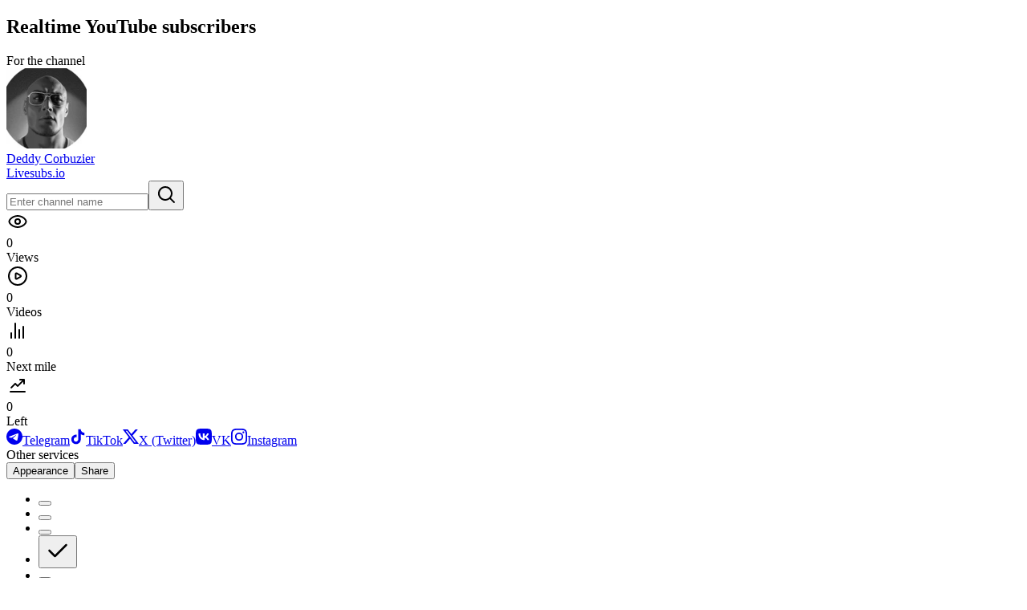

--- FILE ---
content_type: text/html; charset=utf-8
request_url: https://livesubs.io/en/youtube?id=UCYk4LJI0Pr6RBDWowMm-KUw
body_size: 11565
content:
<!DOCTYPE html><html lang="en" data-gradient="4" data-gradient-inverted="1"><head><meta charSet="utf-8"/><meta name="viewport" content="width=device-width, initial-scale=1, maximum-scale=1, viewport-fit=cover, user-scalable=no"/><link rel="stylesheet" href="/_next/static/css/812e38ed9ed62db7.css" data-precedence="next"/><link rel="stylesheet" href="/_next/static/css/02f9410b8fab349d.css" data-precedence="next"/><link rel="stylesheet" href="/_next/static/css/22130302db52442b.css" data-precedence="next"/><link rel="preload" as="script" fetchPriority="low" href="/_next/static/chunks/webpack-ae0f4e943f31419e.js"/><script src="/_next/static/chunks/4bd1b696-d4b8359ac8bb94c0.js" async=""></script><script src="/_next/static/chunks/ed9f2dc4-55485e47a0de0470.js" async=""></script><script src="/_next/static/chunks/sentry-68f0d317f04476a9.js" async=""></script><script src="/_next/static/chunks/1529-22721161e37c0165.js" async=""></script><script src="/_next/static/chunks/main-app-846fce9a13d277c9.js" async=""></script><script src="/_next/static/chunks/3077-42475922a7b8d2a6.js" async=""></script><script src="/_next/static/chunks/6808-cfd21acadd263eae.js" async=""></script><script src="/_next/static/chunks/app/not-found-94e0525bef290809.js" async=""></script><script src="/_next/static/chunks/app/global-error-15721011a84a10db.js" async=""></script><script src="/_next/static/chunks/1852-f808ad7412a7f426.js" async=""></script><script src="/_next/static/chunks/2006-2b74ac6474938557.js" async=""></script><script src="/_next/static/chunks/app/%5Blocale%5D/layout-978270d110051a35.js" async=""></script><script src="/_next/static/chunks/app/%5Blocale%5D/%5Bservice%5D/page-38008b46da067a65.js" async=""></script><script src="/_next/static/chunks/app/%5Blocale%5D/not-found-d13568f6463c30b1.js" async=""></script><link rel="preload" href="/_next/static/css/762e69d07ff06066.css" as="style"/><link rel="preload" href="https://cdnjs.cloudflare.com/polyfill/v3/polyfill.min.js?version=4.8.0&amp;features=globalThis|always,Intl,Intl.Locale" as="script"/><link rel="preload" href="/api/scripts/plausible" as="script"/><link rel="preload" as="font" href="/_next/static/media/droidsansmono.3d66571a.woff2" type="font/woff2" crossorigin="anonymous"/><link rel="preload" as="script" href="https://cdnjs.cloudflare.com/polyfill/v3/polyfill.min.js?version=4.8.0&amp;features=globalThis|always,Intl,Intl.Locale"/><link rel="preload" as="script" href="/api/scripts/plausible"/><title>Deddy Corbuzier — Realtime YouTube subscribers count | Livesubs</title><meta name="description" content="Stay updated with our real-time YouTube live subscriber counter for Deddy Corbuzier. Watch your subscriber numbers change instantly with our reliable tracking tool."/><meta name="application-name" content="Livesubs"/><link rel="canonical" href="https://livesubs.io/en/youtube?id=UCYk4LJI0Pr6RBDWowMm-KUw"/><link rel="alternate" hrefLang="x-default" href="https://livesubs.io/youtube?id=UCYk4LJI0Pr6RBDWowMm-KUw"/><link rel="alternate" hrefLang="ru" href="https://livesubs.io/ru/youtube?id=UCYk4LJI0Pr6RBDWowMm-KUw"/><link rel="alternate" hrefLang="uk" href="https://livesubs.io/uk/youtube?id=UCYk4LJI0Pr6RBDWowMm-KUw"/><link rel="alternate" hrefLang="en" href="https://livesubs.io/en/youtube?id=UCYk4LJI0Pr6RBDWowMm-KUw"/><meta name="google-site-verification" content="DLwm3XHp0HsYIATqvpPvIjHCRZS3zB7CYiXHvUw4hAc"/><meta property="og:title" content="Deddy Corbuzier — Realtime YouTube subscribers count | Livesubs"/><meta property="og:description" content="Stay updated with our real-time YouTube live subscriber counter for Deddy Corbuzier. Watch your subscriber numbers change instantly with our reliable tracking tool."/><meta property="og:site_name" content="Livesubs — Realtime Subscribers Count"/><meta property="og:locale" content="en"/><meta property="og:image" content="https://livesubs.io/api/image-og?counter=youtube&amp;locale=en"/><meta property="og:image:width" content="1200"/><meta property="og:image:height" content="630"/><meta name="twitter:card" content="summary_large_image"/><meta name="twitter:title" content="Deddy Corbuzier — Realtime YouTube subscribers count | Livesubs"/><meta name="twitter:description" content="Stay updated with our real-time YouTube live subscriber counter for Deddy Corbuzier. Watch your subscriber numbers change instantly with our reliable tracking tool."/><meta name="twitter:image" content="https://livesubs.io/api/image-og?counter=youtube&amp;locale=en"/><meta name="twitter:image:width" content="1200"/><meta name="twitter:image:height" content="630"/><link rel="icon" href="/_next/static/media/icon.a4f1eaae.svg" type="image/svg+xml"/><link rel="icon" href="/_next/static/media/favicon-32.6d9600c0.png" type="image/png" sizes="32x32"/><link rel="icon" href="/_next/static/media/favicon-192.bc0dfb54.png" type="image/png" sizes="192x192"/><link rel="apple-touch-icon" href="/_next/static/media/apple-touch-icon.e6286e08.png"/><script>(self.__next_s=self.__next_s||[]).push(["https://cdnjs.cloudflare.com/polyfill/v3/polyfill.min.js?version=4.8.0&features=globalThis|always,Intl,Intl.Locale",{"type":"text/javascript"}])</script><meta name="sentry-trace" content="b5fe7f20526cf6bd5afcfd7a8cfbbf08-9cf46be3b91f819b"/><meta name="baggage" content="sentry-environment=production,sentry-release=082dae4d23dc7b8fe0d68e7e0145f26b8e36f144,sentry-public_key=493a8fc7d50838543ddfbde0a08b0b90,sentry-trace_id=b5fe7f20526cf6bd5afcfd7a8cfbbf08,sentry-org_id=178478"/><script src="/_next/static/chunks/polyfills-42372ed130431b0a.js" noModule=""></script></head><body><div hidden=""><!--$--><!--/$--></div><section class="Counter_counter__w57aJ"><div class="LayoutContent_content__zejMJ"><h1 class="Counter_header__o9dnq">Realtime <strong>YouTube</strong> subscribers</h1><div class="Counter_subheader__clwWu">For the channel</div><div class="CounterEntity_entity__w4n_X"><a draggable="false" href="https://youtube.com/channel/UCYk4LJI0Pr6RBDWowMm-KUw" target="_blank" rel="noreferrer" class="CounterEntity_entityUrl__Ba_e6"><div class="CounterEntity_avatar__fpUMh"><picture><source srcSet="https://sun.livesubs.io/imgproxy/1KXegel2WN0eiFi_YHOAHjPF4nNjaGZdhb6bjQ64SJc/f:webp/g:no/q:85/rt:fit/w:120/aHR0cHM6Ly95dDMuZ2dwaHQuY29tLzdrNGpGYmNoRmFnSGU2dG1jb250LW1IdU9HUXJVam5ieWg0ODJNd0lFRnJvYmpULXVHaU1zczRxYmlUTVY3NHZwOE9FM1N1WT1zODAwLWMtay1jMHgwMGZmZmZmZi1uby1yag 1x, https://sun.livesubs.io/imgproxy/VMXW5RAC7pd_d0C5UfBUJQv6y-zLpz4Tcm6vWxpaa0Y/f:webp/g:no/q:85/rt:fit/w:240/aHR0cHM6Ly95dDMuZ2dwaHQuY29tLzdrNGpGYmNoRmFnSGU2dG1jb250LW1IdU9HUXJVam5ieWg0ODJNd0lFRnJvYmpULXVHaU1zczRxYmlUTVY3NHZwOE9FM1N1WT1zODAwLWMtay1jMHgwMGZmZmZmZi1uby1yag 2x" type="image/webp"/><img src="https://sun.livesubs.io/imgproxy/JBJEbbLR-qmN4Wc_FReZldf1LnxfZHwq7_EyawKW3x8/f:jpg/g:no/q:85/rt:fit/w:120/aHR0cHM6Ly95dDMuZ2dwaHQuY29tLzdrNGpGYmNoRmFnSGU2dG1jb250LW1IdU9HUXJVam5ieWg0ODJNd0lFRnJvYmpULXVHaU1zczRxYmlUTVY3NHZwOE9FM1N1WT1zODAwLWMtay1jMHgwMGZmZmZmZi1uby1yag" srcSet="https://sun.livesubs.io/imgproxy/JBJEbbLR-qmN4Wc_FReZldf1LnxfZHwq7_EyawKW3x8/f:jpg/g:no/q:85/rt:fit/w:120/aHR0cHM6Ly95dDMuZ2dwaHQuY29tLzdrNGpGYmNoRmFnSGU2dG1jb250LW1IdU9HUXJVam5ieWg0ODJNd0lFRnJvYmpULXVHaU1zczRxYmlUTVY3NHZwOE9FM1N1WT1zODAwLWMtay1jMHgwMGZmZmZmZi1uby1yag 1x, https://sun.livesubs.io/imgproxy/xgPxTaDEH2AmTcqbEaH6dbgLpN5xKujZQhxiYogkQ4s/f:jpg/g:no/q:85/rt:fit/w:240/aHR0cHM6Ly95dDMuZ2dwaHQuY29tLzdrNGpGYmNoRmFnSGU2dG1jb250LW1IdU9HUXJVam5ieWg0ODJNd0lFRnJvYmpULXVHaU1zczRxYmlUTVY3NHZwOE9FM1N1WT1zODAwLWMtay1jMHgwMGZmZmZmZi1uby1yag 2x" alt="" loading="eager" fetchPriority="auto" width="100" height="100" draggable="false"/></picture></div><div class="CounterEntity_userName__uymiG">Deddy Corbuzier</div></a><a draggable="false" href="https://livesubs.io" class="Counter_promoLink__ZOOVs">Livesubs.io</a><div class="CountCard_count__5xR9v CountCard_clickable__LIEbL CounterEntity_count__l2439"><div></div></div></div><div class="Counter_bottom__vxbZN"><form class="CounterSearch_search__F1EgG"><div class="CounterSearch_input__d_46s"><input type="text" autoComplete="off" class="CounterSearch_inputSelf__2vVnO" placeholder="Enter channel name" value=""/><button type="submit" class="CounterSearch_button__kTFXj" aria-label="Search"><svg xmlns="http://www.w3.org/2000/svg" width="28" height="28" fill="none" viewBox="0 0 28 28" data-svg-icon="1" role="presentation"><path fill="currentColor" fill-rule="evenodd" d="M13 4a9 9 0 1 0 5.6 16l4.7 4.7a1 1 0 0 0 1.4-1.4L20 18.6A9 9 0 0 0 13 4zm0 2a7 7 0 1 0 0 14 7 7 0 0 0 0-14z" clip-rule="evenodd"></path></svg></button><div class="CounterSearch_inputBorder__EOnjn"></div></div></form></div></div></section><div class="LayoutContent_content__zejMJ" style="max-width:700px"><div class="MoreStats_container__qvcBq MoreStats_count4__VM9hB"><div class="MoreStats_item__nhzx4"><div class="MoreStats_icon__dpcda"><svg xmlns="http://www.w3.org/2000/svg" width="28" height="28" fill="currentColor" viewBox="0 0 28 28" data-svg-icon="1" role="presentation"><path d="M14 6c6 0 11.5 4.6 11.5 8 0 3.4-5.5 8-11.5 8S2.5 17.4 2.5 14C2.5 10.6 8 6 14 6Zm0 2c-5 0-9.5 3.8-9.5 6S9 20 14 20s9.5-3.8 9.5-6S19 8 14 8Zm0 2a4 4 0 1 1 0 8 4 4 0 0 1 0-8Zm0 2a2 2 0 1 0 0 4 2 2 0 0 0 0-4Z"></path></svg></div><div class="MoreStats_count__EsZje">0</div><div class="MoreStats_label__Aff5N">Views</div></div><div class="MoreStats_item__nhzx4"><div class="MoreStats_icon__dpcda"><svg xmlns="http://www.w3.org/2000/svg" width="28" height="28" fill="currentColor" viewBox="0 0 28 28" data-svg-icon="1" role="presentation"><path fill-rule="evenodd" d="M18 15.7c.3-.2.6-.5.8-.9a2 2 0 0 0 0-1.6 2 2 0 0 0-.7-.9l-1-.5-2.7-1.6-1-.6-1.1-.2a2 2 0 0 0-1.4.8c-.3.4-.3.8-.4 1v5.5c0 .3.1.7.4 1a2 2 0 0 0 1.4.9 2 2 0 0 0 1-.2l1-.6 2.8-1.6 1-.5Zm-1.9-2.2.8.5-.8.5-2.7 1.6-.8.4a12.3 12.3 0 0 1-.1-1v-3a12.3 12.3 0 0 1 0-1l.9.4 2.7 1.6Zm9.9.5a12 12 0 1 1-24 0 12 12 0 0 1 24 0Zm-2 0a10 10 0 1 1-20 0 10 10 0 0 1 20 0Z" clip-rule="evenodd"></path></svg></div><div class="MoreStats_count__EsZje">0</div><div class="MoreStats_label__Aff5N">Videos</div></div><div class="MoreStats_item__nhzx4"><div class="MoreStats_icon__dpcda"><svg xmlns="http://www.w3.org/2000/svg" width="28" height="28" fill="currentColor" viewBox="0 0 28 28" data-svg-icon="1" role="presentation"><path d="M6 16a1 1 0 0 1 1 1v6a1 1 0 1 1-2 0v-6a1 1 0 0 1 1-1Zm5-12a1 1 0 0 1 1 1v18a1 1 0 1 1-2 0V5a1 1 0 0 1 1-1Zm5 8a1 1 0 0 1 1 1v10a1 1 0 1 1-2 0V13a1 1 0 0 1 1-1Zm5-4a1 1 0 0 1 1 1v14a1 1 0 1 1-2 0V9a1 1 0 0 1 1-1Z"></path></svg></div><div class="MoreStats_count__EsZje">0</div><div class="MoreStats_label__Aff5N">Next mile</div></div><div class="MoreStats_item__nhzx4"><div class="MoreStats_icon__dpcda"><svg xmlns="http://www.w3.org/2000/svg" width="28" height="28" fill="currentColor" viewBox="0 0 28 28" data-svg-icon="1" role="presentation"><path d="M23 21a1 1 0 1 1 0 2H5a1 1 0 1 1 0-2h18ZM22 6a1 1 0 0 1 1 1v5a1 1 0 1 1-2 0V9.4l-6.3 6.3a1 1 0 0 1-1.3 0h-.1L11 13.4l-4.3 4.3a1 1 0 0 1-1.4-1.4l5-5a1 1 0 0 1 1.4 0l2.3 2.3L19.6 8H17a1 1 0 0 1-1-.9V7a1 1 0 0 1 1-1h5Z"></path></svg></div><div class="MoreStats_count__EsZje">0</div><div class="MoreStats_label__Aff5N">Left</div></div></div><div class="OtherCounters_root__kB5pv"><div class="CountersList_root___uQNq"><div class="CountersList_items___IpMD"><a class="CountersList_item__VZbPy" draggable="false" href="/en/telegram"><span class="CountersList_itemContent__vUqDG"><svg width="20" height="20" viewBox="0 0 20 20" fill="none" xmlns="http://www.w3.org/2000/svg" data-svg-icon="1" role="presentation"><path fill-rule="evenodd" clip-rule="evenodd" d="M20 10c0 5.523-4.477 10-10 10S0 15.523 0 10 4.477 0 10 0s10 4.477 10 10Zm-9.731-2.638L3.825 9.874c-.523.189-.797.373-.822.553-.042.304.379.424.952.587l.242.07c.564.166 1.323.36 1.718.368.357.007.757-.127 1.198-.4 3.01-1.84 4.563-2.769 4.66-2.789.07-.014.165-.032.23.02.064.052.057.15.05.177-.04.16-1.692 1.55-2.548 2.27-.267.225-.457.385-.496.421-.086.082-.175.159-.26.233-.524.457-.917.8.022 1.36l2.466 1.5c.13.076.253.155.373.233.458.296.87.56 1.378.518.295-.024.6-.275.755-1.025.366-1.77 1.085-5.608 1.252-7.19a1.603 1.603 0 0 0-.019-.393.41.41 0 0 0-.157-.27c-.133-.098-.337-.118-.428-.117-.416.007-1.053.207-4.122 1.362Z" fill="currentColor"></path></svg>Telegram</span></a><a class="CountersList_item__VZbPy" draggable="false" href="/en/tiktok"><span class="CountersList_itemContent__vUqDG"><svg width="20" height="20" viewBox="0 0 20 20" fill="none" xmlns="http://www.w3.org/2000/svg" data-svg-icon="1" role="presentation"><path d="M16.101 4.635a4.265 4.265 0 0 1-.37-.215c-.346-.23-.665-.5-.947-.805a4.471 4.471 0 0 1-1.069-2.204h.004c-.08-.477-.047-.786-.042-.786h-3.22v12.452c0 .168 0 .333-.008.496l-.003.061c0 .009 0 .018-.002.028v.007a2.734 2.734 0 0 1-1.375 2.17 2.688 2.688 0 0 1-1.333.352 2.725 2.725 0 0 1-2.716-2.735 2.725 2.725 0 0 1 2.716-2.734c.284 0 .567.044.837.132l.003-3.279a5.982 5.982 0 0 0-4.609 1.349 6.32 6.32 0 0 0-1.379 1.7c-.136.235-.649 1.176-.71 2.705-.04.867.22 1.766.345 2.138v.008c.078.218.38.965.874 1.594.398.505.868.948 1.395 1.316v-.008l.008.008c1.559 1.06 3.287.99 3.287.99.3-.012 1.302 0 2.44-.54 1.263-.598 1.982-1.489 1.982-1.489.459-.532.824-1.139 1.08-1.794a6.72 6.72 0 0 0 .388-2.052V6.894c.039.024.56.368.56.368s.749.48 1.918.793c.84.223 1.97.27 1.97.27V5.128c-.396.043-1.2-.082-2.024-.493Z" fill="currentColor"></path></svg>TikTok</span></a><a class="CountersList_item__VZbPy" draggable="false" href="/en/twitter"><span class="CountersList_itemContent__vUqDG"><svg width="20" height="20" viewBox="0 0 20 20" fill="none" xmlns="http://www.w3.org/2000/svg" data-svg-icon="1" role="presentation"><path d="M15.8 1h3.07l-6.73 7.64L20 19h-6.17L9 12.7 3.47 19H.4l7.13-8.17L0 1h6.32l4.37 5.75L15.8 1Zm-1.07 16.2h1.7l-11-14.47H3.61L14.73 17.2Z" fill="currentColor"></path></svg>X (Twitter)</span></a><a class="CountersList_item__VZbPy" draggable="false" href="/en/vk"><span class="CountersList_itemContent__vUqDG"><svg width="20" height="20" viewBox="0 0 20 20" fill="none" xmlns="http://www.w3.org/2000/svg" data-svg-icon="1" role="presentation"><path fill-rule="evenodd" clip-rule="evenodd" d="M1.406 1.406C0 2.812 0 5.075 0 9.6v.8c0 4.525 0 6.788 1.406 8.194C2.812 20 5.075 20 9.6 20h.8c4.525 0 6.788 0 8.194-1.406C20 17.188 20 14.925 20 10.4v-.8c0-4.525 0-6.788-1.406-8.194C17.188 0 14.925 0 10.4 0h-.8C5.075 0 2.812 0 1.406 1.406ZM3.38 6c.107 5.203 2.845 8.33 7.358 8.33h.261v-2.97c1.644.167 2.87 1.387 3.37 2.97h2.37c-.644-2.369-2.31-3.68-3.346-4.18 1.035-.619 2.5-2.114 2.845-4.15h-2.156c-.452 1.655-1.798 3.158-3.084 3.3V6h-2.19v5.77C7.475 11.437 5.737 9.822 5.665 6H3.38Z" fill="currentColor"></path></svg>VK</span></a><a class="CountersList_item__VZbPy" draggable="false" href="/en/instagram"><span class="CountersList_itemContent__vUqDG"><svg width="20" height="20" viewBox="0 0 20 20" fill="none" xmlns="http://www.w3.org/2000/svg" data-svg-icon="1" role="presentation"><path d="M5.86.07a7.3 7.3 0 0 0-2.43.47A4.9 4.9 0 0 0 1.66 1.7 4.9 4.9 0 0 0 .51 3.47 7.35 7.35 0 0 0 .05 5.9C.01 6.96 0 7.3 0 10.02c0 2.71.02 3.06.07 4.12.05 1.07.22 1.8.47 2.43.26.66.6 1.21 1.16 1.77.55.55 1.11.9 1.77 1.15.64.24 1.36.41 2.43.46 1.06.04 1.4.05 4.12.05 2.71 0 3.06-.02 4.12-.07a7.32 7.32 0 0 0 2.43-.47 4.9 4.9 0 0 0 1.77-1.16 4.9 4.9 0 0 0 1.15-1.77c.24-.63.41-1.36.46-2.43.04-1.06.05-1.4.05-4.12 0-2.71-.02-3.05-.07-4.12a7.3 7.3 0 0 0-.47-2.43 4.9 4.9 0 0 0-1.16-1.77A4.88 4.88 0 0 0 16.54.51 7.32 7.32 0 0 0 14.1.05C13.04.01 12.7 0 9.98 0 7.27 0 6.93.02 5.86.07Zm.12 18.08c-.98-.04-1.5-.2-1.86-.34-.47-.18-.8-.4-1.15-.75a3.08 3.08 0 0 1-.75-1.15c-.14-.35-.3-.88-.35-1.85a70.65 70.65 0 0 1-.07-4.04c0-2.67 0-2.99.05-4.04.05-.98.2-1.5.34-1.86.18-.47.4-.8.75-1.15.35-.35.68-.57 1.15-.75.35-.14.88-.3 1.85-.35C7 1.82 7.31 1.81 9.98 1.8c2.67 0 2.99 0 4.05.06.97.04 1.5.2 1.85.34.47.18.8.4 1.15.74.35.35.57.68.75 1.15.14.35.3.88.35 1.86.05 1.05.06 1.37.07 4.04 0 2.66 0 2.98-.05 4.04-.05.97-.2 1.5-.34 1.85-.18.47-.4.8-.75 1.15-.35.36-.68.57-1.15.75-.35.14-.88.3-1.85.35-1.06.05-1.37.06-4.04.07-2.67 0-2.99 0-4.04-.05m8.15-13.5a1.2 1.2 0 1 0 2.4 0 1.2 1.2 0 0 0-2.4 0Zm-9.26 5.36a5.13 5.13 0 1 0 10.26-.02 5.13 5.13 0 0 0-10.26.02Zm1.8 0a3.33 3.33 0 1 1 6.66-.02 3.33 3.33 0 0 1-6.66.02Z" fill="currentColor"></path></svg>Instagram</span></a></div></div><div class="OtherCounters_label__mI8nS">Other services</div></div><div class="Tabs_tabs__tVXxO"><button type="button" class="Tabs_tabItem__qQgMc Tabs_tabItemSelected__tZ8Px" role="tab" aria-selected="true" aria-controls="tabpanel-settings" id="tab-settings">Appearance</button><button type="button" class="Tabs_tabItem__qQgMc" role="tab" aria-selected="false" aria-controls="tabpanel-share" id="tab-share">Share</button></div><div id="tabpanel-settings" role="tabpanel" aria-labelledby="tab-settings" class="Group_group__hBAuK"><div class="BackgroundSwitcher_container__U2X_6"><ul class="BackgroundSwitcher_grid__Tv1Xx"><li class="BackgroundSwitcher_item__z3k1m"><button type="button" class="BackgroundSwitcher_background__PvCHQ" data-gradient="1"></button></li><li class="BackgroundSwitcher_item__z3k1m"><button type="button" class="BackgroundSwitcher_background__PvCHQ" data-gradient="2"></button></li><li class="BackgroundSwitcher_item__z3k1m"><button type="button" class="BackgroundSwitcher_background__PvCHQ" data-gradient="3"></button></li><li class="BackgroundSwitcher_item__z3k1m"><button type="button" class="BackgroundSwitcher_background__PvCHQ BackgroundSwitcher_backgroundInverted__Vx_kg BackgroundSwitcher_backgroundActive__go4ss" data-gradient="4"><svg xmlns="http://www.w3.org/2000/svg" width="32" height="32" fill="currentColor" viewBox="0 0 32 32" data-svg-icon="1" role="presentation" class="BackgroundSwitcher_checkIcon__6wR4b"><path fill-rule="evenodd" d="M27.4 8.1a1.3 1.3 0 0 1 0 1.8l-14 14a1.3 1.3 0 0 1-1.8 0l-7-7A1.3 1.3 0 0 1 6.4 15l6.1 6.1 13.1-13a1.3 1.3 0 0 1 1.8 0Z" clip-rule="evenodd"></path></svg></button></li><li class="BackgroundSwitcher_item__z3k1m"><button type="button" class="BackgroundSwitcher_background__PvCHQ" data-gradient="5"></button></li><li class="BackgroundSwitcher_item__z3k1m"><button type="button" class="BackgroundSwitcher_background__PvCHQ" data-gradient="6"></button></li><li class="BackgroundSwitcher_item__z3k1m"><button type="button" class="BackgroundSwitcher_background__PvCHQ" data-gradient="7"></button></li><li class="BackgroundSwitcher_item__z3k1m"><button type="button" class="BackgroundSwitcher_background__PvCHQ" data-gradient="8"></button></li><li class="BackgroundSwitcher_item__z3k1m"><button type="button" class="BackgroundSwitcher_background__PvCHQ" data-gradient="9"></button></li><li class="BackgroundSwitcher_item__z3k1m"><button type="button" class="BackgroundSwitcher_background__PvCHQ" data-gradient="10"></button></li><li class="BackgroundSwitcher_item__z3k1m"><button type="button" class="BackgroundSwitcher_background__PvCHQ" data-gradient="11"></button></li><li class="BackgroundSwitcher_item__z3k1m"><button type="button" class="BackgroundSwitcher_background__PvCHQ BackgroundSwitcher_backgroundInverted__Vx_kg" data-gradient="12"></button></li><li class="BackgroundSwitcher_item__z3k1m"><button type="button" class="BackgroundSwitcher_background__PvCHQ" data-gradient="13"></button></li><li class="BackgroundSwitcher_item__z3k1m"><button type="button" class="BackgroundSwitcher_background__PvCHQ BackgroundSwitcher_backgroundInverted__Vx_kg" data-gradient="14"></button></li><li class="BackgroundSwitcher_item__z3k1m"><button type="button" class="BackgroundSwitcher_background__PvCHQ BackgroundSwitcher_backgroundInverted__Vx_kg" data-gradient="15"></button></li><li class="BackgroundSwitcher_item__z3k1m"><button type="button" class="BackgroundSwitcher_background__PvCHQ BackgroundSwitcher_backgroundInverted__Vx_kg" data-gradient="16"></button></li><li class="BackgroundSwitcher_item__z3k1m"><button type="button" class="BackgroundSwitcher_background__PvCHQ BackgroundSwitcher_backgroundInverted__Vx_kg" data-gradient="17"></button></li></ul></div><div style="height:26px"></div><div class="Switch_group__6khwY"><label class="Switch_switch__L18Wg"><input type="checkbox" class="Switch_input__pWN2X"/><div class="Switch_content__SoZxE">Hide site header</div><div class="Switch_track__7ZqBm"></div></label><label class="Switch_switch__L18Wg"><input type="checkbox" class="Switch_input__pWN2X"/><div class="Switch_content__SoZxE">Hide search field</div><div class="Switch_track__7ZqBm"></div></label><label class="Switch_switch__L18Wg"><input type="checkbox" class="Switch_input__pWN2X"/><div class="Switch_content__SoZxE">Show additional statistics on the first screen<div class="Switch_description__NOUgy">Search field will be hidden</div></div><div class="Switch_track__7ZqBm"></div></label></div></div></div><div class="LayoutContent_content__zejMJ"><div style="height:40px"></div><div class="Group_group__hBAuK"><div class="Markdown_markdown__zJ_Ke"><h2>Why do you need real-time YouTube subscribers?</h2>
<p>Initially, YouTube updated the number of channel viewers with a huge delay, which is why this site was created in 2016. Then YouTube started rounding the number of subscribers for everyone except the channel owner. The situation remains the same now. Livesubs&#39; special algorithms can display the real number of subscribers for most popular channels.</p>
<p><strong>Livesubs</strong> is a convenient and beautiful way to monitor YouTube subscribers in real-time with additional functionality.
The service shows the total number of views and videos on the channel <strong>without delay</strong>, and also automatically calculates the nearest milestone number (goal) of viewers.</p>
<p>For example, you can follow the subscribers of the most popular bloggers in the world, such as MrBeast or T-Series. And stay in the loop with others who are tracking how many people are subscribed to MrBeast.</p>
<h2>How to launch the YouTube subscriber counter?</h2>
<p>Enter the channel link, channel ID (usually starts with UC), or a short name, such as @Coachella — the channel will be found with 100% certainty.</p>
<h2>Why Livesubs?</h2>
<p><strong>Fast performance</strong><br />
Get up-to-date data instantly. Just enter the channel&#39;s nickname, and you&#39;ll see the counter in the channel in a few seconds.</p>
<p><strong>Real-time updates</strong><br />
You won&#39;t have to refresh the page — the screen always shows the current value.</p>
<p><strong>Beautiful and customizable design</strong><br />
Share screenshots of your victories or the new round number of subscribers of your favorite blogger — the Livesubs design looks flawless!</p>
<h3>Counter not working</h3>
<p>The site&#39;s operation depends on YouTube itself, so sometimes there may be minor unforeseen errors.
Try refreshing the page in a few minutes — usually, the errors disappear by that time.</p>
<p>If it doesn&#39;t get better — contact us. We&#39;ll figure everything out and try to fix it!</p>
<h2>Other questions and contacts</h2>
<p>If something doesn&#39;t work, or you have questions/ideas about the project, you can contact our support in Telegram - <a href="https://t.me/livesubs_support_bot" draggable="false">https://t.me/livesubs_support_bot</a>.</p>
<p>We have <a href="https://t.me/livesubs_channel" title="Livesubs Telegram channel" draggable="false">Telegram channel</a> and <a href="https://vk.com/livesubs" title="Livesubs VKontakte community" draggable="false">VKontakte group</a>. Subscribe to stay up to date with project news!</p>
</div></div></div><div class="LayoutContent_content__zejMJ"><footer class="Footer_footer__4vzqH">© 2016 — 2026 · Livesubs — Realtime Subscribers Count<div class="Footer_copyright__1v3uR">Copying of intellectual property is prohibited</div><div class="Footer_socialIcons__7CTKy"><a href="https://t.me/livesubs_channel" target="_blank" rel="noreferrer" title="Telegram Channel" draggable="false"><svg width="24" height="24" viewBox="0 0 20 20" fill="none" xmlns="http://www.w3.org/2000/svg" data-svg-icon="1" role="presentation"><path fill-rule="evenodd" clip-rule="evenodd" d="M20 10c0 5.523-4.477 10-10 10S0 15.523 0 10 4.477 0 10 0s10 4.477 10 10Zm-9.731-2.638L3.825 9.874c-.523.189-.797.373-.822.553-.042.304.379.424.952.587l.242.07c.564.166 1.323.36 1.718.368.357.007.757-.127 1.198-.4 3.01-1.84 4.563-2.769 4.66-2.789.07-.014.165-.032.23.02.064.052.057.15.05.177-.04.16-1.692 1.55-2.548 2.27-.267.225-.457.385-.496.421-.086.082-.175.159-.26.233-.524.457-.917.8.022 1.36l2.466 1.5c.13.076.253.155.373.233.458.296.87.56 1.378.518.295-.024.6-.275.755-1.025.366-1.77 1.085-5.608 1.252-7.19a1.603 1.603 0 0 0-.019-.393.41.41 0 0 0-.157-.27c-.133-.098-.337-.118-.428-.117-.416.007-1.053.207-4.122 1.362Z" fill="currentColor"></path></svg></a><a href="https://vk.com/livesubs" target="_blank" rel="noreferrer" title="VK Community" draggable="false"><svg width="24" height="24" viewBox="0 0 20 20" fill="none" xmlns="http://www.w3.org/2000/svg" data-svg-icon="1" role="presentation"><path fill-rule="evenodd" clip-rule="evenodd" d="M1.406 1.406C0 2.812 0 5.075 0 9.6v.8c0 4.525 0 6.788 1.406 8.194C2.812 20 5.075 20 9.6 20h.8c4.525 0 6.788 0 8.194-1.406C20 17.188 20 14.925 20 10.4v-.8c0-4.525 0-6.788-1.406-8.194C17.188 0 14.925 0 10.4 0h-.8C5.075 0 2.812 0 1.406 1.406ZM3.38 6c.107 5.203 2.845 8.33 7.358 8.33h.261v-2.97c1.644.167 2.87 1.387 3.37 2.97h2.37c-.644-2.369-2.31-3.68-3.346-4.18 1.035-.619 2.5-2.114 2.845-4.15h-2.156c-.452 1.655-1.798 3.158-3.084 3.3V6h-2.19v5.77C7.475 11.437 5.737 9.822 5.665 6H3.38Z" fill="currentColor"></path></svg></a></div><div class="Footer_terms__VRMFf">By using this site, you agree to <a href="https://www.youtube.com/t/terms" target="_blank" rel="nofollow">YouTube's Terms of Service</a></div><div class="Footer_links__LGHlK"><a href="https://rapidapi.com/igorfedorov/api/social-counters" target="_blank" rel="noreferrer">Wanna use the site API?</a><span>·</span><a href="https://beget.com/p217977" target="_blank" rel="noreferrer sponsored">Proudly hosted on Beget</a></div><div class="Footer_links__LGHlK"><a href="/en/terms-of-service">Terms of Service</a><span>·</span><a href="/en/privacy-policy">Privacy Policy</a></div></footer></div><button type="button" class="CounterPage_floatingButton__53j0j" aria-haspopup="dialog" aria-expanded="false" aria-controls="radix-_R_35fiuqivb_" data-state="closed">Support the project</button><!--$--><!--/$--><section aria-label="Notifications alt+T" tabindex="-1" aria-live="polite" aria-relevant="additions text" aria-atomic="false"></section><script src="/_next/static/chunks/webpack-ae0f4e943f31419e.js" id="_R_" async=""></script><script>(self.__next_f=self.__next_f||[]).push([0])</script><script>self.__next_f.push([1,"1:\"$Sreact.fragment\"\n2:I[1444,[],\"\"]\n3:I[7906,[],\"\"]\n4:I[1343,[\"3077\",\"static/chunks/3077-42475922a7b8d2a6.js\",\"6808\",\"static/chunks/6808-cfd21acadd263eae.js\",\"4345\",\"static/chunks/app/not-found-94e0525bef290809.js\"],\"default\"]\n7:I[1777,[],\"OutletBoundary\"]\n8:\"$Sreact.suspense\"\na:I[1777,[],\"ViewportBoundary\"]\nc:I[1777,[],\"MetadataBoundary\"]\ne:I[5388,[\"4219\",\"static/chunks/app/global-error-15721011a84a10db.js\"],\"default\"]\nf:I[3728,[\"3077\",\"static/chunks/3077-42475922a7b8d2a6.js\",\"6808\",\"static/chunks/6808-cfd21acadd263eae.js\",\"1852\",\"static/chunks/1852-f808ad7412a7f426.js\",\"2006\",\"static/chunks/2006-2b74ac6474938557.js\",\"8450\",\"static/chunks/app/%5Blocale%5D/layout-978270d110051a35.js\"],\"\"]\n10:I[7256,[\"3077\",\"static/chunks/3077-42475922a7b8d2a6.js\",\"6808\",\"static/chunks/6808-cfd21acadd263eae.js\",\"1852\",\"static/chunks/1852-f808ad7412a7f426.js\",\"2006\",\"static/chunks/2006-2b74ac6474938557.js\",\"8450\",\"static/chunks/app/%5Blocale%5D/layout-978270d110051a35.js\"],\"BackgroundGlobal\"]\n12:I[1114,[\"3077\",\"static/chunks/3077-42475922a7b8d2a6.js\",\"6808\",\"static/chunks/6808-cfd21acadd263eae.js\",\"1852\",\"static/chunks/1852-f808ad7412a7f426.js\",\"2006\",\"static/chunks/2006-2b74ac6474938557.js\",\"8450\",\"static/chunks/app/%5Blocale%5D/layout-978270d110051a35.js\"],\"Toaster\"]\n13:I[5555,[\"3077\",\"static/chunks/3077-42475922a7b8d2a6.js\",\"6808\",\"static/chunks/6808-cfd21acadd263eae.js\",\"1852\",\"static/chunks/1852-f808ad7412a7f426.js\",\"2006\",\"static/chunks/2006-2b74ac6474938557.js\",\"5145\",\"static/chunks/app/%5Blocale%5D/%5Bservice%5D/page-38008b46da067a65.js\"],\"default\"]\n15:I[4512,[\"3077\",\"static/chunks/3077-42475922a7b8d2a6.js\",\"3224\",\"static/chunks/app/%5Blocale%5D/not-found-d13568f6463c30b1.js\"],\"NotFound404\"]\n17:I[2833,[\"3077\",\"static/chunks/3077-42475922a7b8d2a6.js\",\"6808\",\"static/chunks/6808-cfd21acadd263eae.js\",\"1852\",\"static/chunks/1852-f808ad7412a7f426.js\",\"2006\",\"static/chunks/2006-2b74ac6474938557.js\",\"5145\",\"static/chunks/app/%5Blocale%5D/%5Bservice%5D/page-38008b46da067a65.js\"],\"default\"]\n:HL[\"/_next/static/css/812e38ed9ed62db7.css\",\"style\"]\n:HL[\"/_next/static/css/02f9410b8fab349d.css\",\"style\"]\n:HL[\"/_next/static/css/22130302db52442b.css\",\"style\"]\n:HL[\"/_next/static/css/762e69d07ff06066.css\",\"style\"]\n:HL[\"/_next/static/media/droidsansmono.3d66571a.woff2\",\"font\",{\"crossOrigin\":\"anonymous\",\"type\":\"font/woff2\"}]\n:HL[\"https://cdnjs.cloudflare.com/polyfill/v3/polyfill.min.js?version=4.8.0\u0026features=globalThis|always,Intl,Intl.Locale\",\"script\"]\n:HL[\"/api/scripts/plausible\",\"script\"]\n"])</script><script>self.__next_f.push([1,"0:{\"P\":null,\"b\":\"iRpMDX8fG40z9lPCYjM9S\",\"c\":[\"\",\"en\",\"youtube?id=UCYk4LJI0Pr6RBDWowMm-KUw\"],\"q\":\"?id=UCYk4LJI0Pr6RBDWowMm-KUw\",\"i\":false,\"f\":[[[\"\",{\"children\":[[\"locale\",\"en\",\"d\"],{\"children\":[[\"service\",\"youtube\",\"d\"],{\"children\":[\"__PAGE__?{\\\"id\\\":\\\"UCYk4LJI0Pr6RBDWowMm-KUw\\\"}\",{}]}]}]},\"$undefined\",\"$undefined\",true],[[\"$\",\"$1\",\"c\",{\"children\":[null,[\"$\",\"$L2\",null,{\"parallelRouterKey\":\"children\",\"error\":\"$undefined\",\"errorStyles\":\"$undefined\",\"errorScripts\":\"$undefined\",\"template\":[\"$\",\"$L3\",null,{}],\"templateStyles\":\"$undefined\",\"templateScripts\":\"$undefined\",\"notFound\":[[\"$\",\"$L4\",null,{}],[[\"$\",\"link\",\"0\",{\"rel\":\"stylesheet\",\"href\":\"/_next/static/css/812e38ed9ed62db7.css\",\"precedence\":\"next\",\"crossOrigin\":\"$undefined\",\"nonce\":\"$undefined\"}],[\"$\",\"link\",\"1\",{\"rel\":\"stylesheet\",\"href\":\"/_next/static/css/762e69d07ff06066.css\",\"precedence\":\"next\",\"crossOrigin\":\"$undefined\",\"nonce\":\"$undefined\"}],[\"$\",\"link\",\"2\",{\"rel\":\"stylesheet\",\"href\":\"/_next/static/css/02f9410b8fab349d.css\",\"precedence\":\"next\",\"crossOrigin\":\"$undefined\",\"nonce\":\"$undefined\"}]]],\"forbidden\":\"$undefined\",\"unauthorized\":\"$undefined\"}]]}],{\"children\":[[\"$\",\"$1\",\"c\",{\"children\":[[[\"$\",\"link\",\"0\",{\"rel\":\"stylesheet\",\"href\":\"/_next/static/css/812e38ed9ed62db7.css\",\"precedence\":\"next\",\"crossOrigin\":\"$undefined\",\"nonce\":\"$undefined\"}],[\"$\",\"link\",\"1\",{\"rel\":\"stylesheet\",\"href\":\"/_next/static/css/02f9410b8fab349d.css\",\"precedence\":\"next\",\"crossOrigin\":\"$undefined\",\"nonce\":\"$undefined\"}]],\"$L5\"]}],{\"children\":[[\"$\",\"$1\",\"c\",{\"children\":[null,[\"$\",\"$L2\",null,{\"parallelRouterKey\":\"children\",\"error\":\"$undefined\",\"errorStyles\":\"$undefined\",\"errorScripts\":\"$undefined\",\"template\":[\"$\",\"$L3\",null,{}],\"templateStyles\":\"$undefined\",\"templateScripts\":\"$undefined\",\"notFound\":\"$undefined\",\"forbidden\":\"$undefined\",\"unauthorized\":\"$undefined\"}]]}],{\"children\":[[\"$\",\"$1\",\"c\",{\"children\":[\"$L6\",[[\"$\",\"link\",\"0\",{\"rel\":\"stylesheet\",\"href\":\"/_next/static/css/22130302db52442b.css\",\"precedence\":\"next\",\"crossOrigin\":\"$undefined\",\"nonce\":\"$undefined\"}]],[\"$\",\"$L7\",null,{\"children\":[\"$\",\"$8\",null,{\"name\":\"Next.MetadataOutlet\",\"children\":\"$@9\"}]}]]}],{},null,false,false]},null,false,false]},null,false,false]},null,false,false],[\"$\",\"$1\",\"h\",{\"children\":[null,[\"$\",\"$La\",null,{\"children\":\"$Lb\"}],[\"$\",\"div\",null,{\"hidden\":true,\"children\":[\"$\",\"$Lc\",null,{\"children\":[\"$\",\"$8\",null,{\"name\":\"Next.Metadata\",\"children\":\"$Ld\"}]}]}],null]}],false]],\"m\":\"$undefined\",\"G\":[\"$e\",[]],\"S\":false}\n"])</script><script>self.__next_f.push([1,"5:[\"$\",\"html\",null,{\"lang\":\"en\",\"data-gradient\":4,\"data-gradient-inverted\":1,\"children\":[[\"$\",\"head\",null,{\"children\":[[\"$\",\"link\",null,{\"rel\":\"preload\",\"as\":\"font\",\"href\":\"/_next/static/media/droidsansmono.3d66571a.woff2\",\"type\":\"font/woff2\",\"crossOrigin\":\"anonymous\"}],[[\"$\",\"link\",null,{\"rel\":\"preload\",\"as\":\"script\",\"href\":\"https://cdnjs.cloudflare.com/polyfill/v3/polyfill.min.js?version=4.8.0\u0026features=globalThis|always,Intl,Intl.Locale\"}],[\"$\",\"link\",null,{\"rel\":\"preload\",\"as\":\"script\",\"href\":\"/api/scripts/plausible\"}],[\"$\",\"$Lf\",null,{\"type\":\"text/javascript\",\"strategy\":\"beforeInteractive\",\"src\":\"https://cdnjs.cloudflare.com/polyfill/v3/polyfill.min.js?version=4.8.0\u0026features=globalThis|always,Intl,Intl.Locale\"}],[\"$\",\"$Lf\",null,{\"type\":\"text/javascript\",\"src\":\"/api/scripts/plausible\",\"defer\":true,\"data-domain\":\"livesubs.io\",\"data-api\":\"/api/plausible\"}]]]}],[\"$\",\"body\",null,{\"children\":[[\"$\",\"$L10\",null,{}],[\"$L11\",[\"$\",\"$L12\",null,{\"position\":\"top-right\",\"offset\":18,\"duration\":4000}]]]}]]}]\n11:[\"$\",\"$L13\",null,{\"formats\":\"$undefined\",\"locale\":\"en\",\"messages\":{\"not_found\":{\"header\":\"Page is not found\",\"text\":\"We don't have such a counter yet. Go back to the main page and try again.\",\"go_home\":\"Go Home\"}},\"now\":\"$undefined\",\"timeZone\":\"UTC\",\"children\":[\"$\",\"$L2\",null,{\"parallelRouterKey\":\"children\",\"error\":\"$undefined\",\"errorStyles\":\"$undefined\",\"errorScripts\":\"$undefined\",\"template\":[\"$\",\"$L3\",null,{}],\"templateStyles\":\"$undefined\",\"templateScripts\":\"$undefined\",\"notFound\":[\"$L14\",[[\"$\",\"link\",\"0\",{\"rel\":\"stylesheet\",\"href\":\"/_next/static/css/762e69d07ff06066.css\",\"precedence\":\"next\",\"crossOrigin\":\"$undefined\",\"nonce\":\"$undefined\"}]]],\"forbidden\":\"$undefined\",\"unauthorized\":\"$undefined\"}]}]\nb:[[\"$\",\"meta\",\"0\",{\"charSet\":\"utf-8\"}],[\"$\",\"meta\",\"1\",{\"name\":\"viewport\",\"content\":\"width=device-width, initial-scale=1, maximum-scale=1, viewport-fit=cover, user-scalable=no\"}]]\n14:[\"$\",\"div\",null,{\"className\":\"NotFound_root__Kk_aQ\",\"children\":[\"$\",\"main\",null,{\"className\":\"NotFound_main__xmAbe\",\"children\":[[\"$\",\"$L15\",null,{}],[\"$\",\"h2\",null,{\"className\":\"NotFound_header__9cxvZ\",\"children\":\"Page is not found\"}],[\"$\",\"p\",null,{\"className\":\"NotFound_text__CRfjR\",\"children\":\"We don't have such a counter yet. Go back to the main page and try again.\"}],\"$L16\"]}]}]\n16:[\"$\",\"$L17\",null,{\"ref\":\"$undefined\",\"href\":\"/en\",\"locale\":\"$undefined\",\"localeCookie\":{\"name\":\"NEXT_LOCALE\",\"sameSite\":\"lax\"},\"prefetch\":false,\"className\":\"NotFound_goHome__n3lpR\",\"children\":\"Go Home\"}]\n"])</script><script>self.__next_f.push([1,"18:I[1620,[\"3077\",\"static/chunks/3077-42475922a7b8d2a6.js\",\"6808\",\"static/chunks/6808-cfd21acadd263eae.js\",\"1852\",\"static/chunks/1852-f808ad7412a7f426.js\",\"2006\",\"static/chunks/2006-2b74ac6474938557.js\",\"5145\",\"static/chunks/app/%5Blocale%5D/%5Bservice%5D/page-38008b46da067a65.js\"],\"CounterPage\"]\n1c:I[5700,[],\"IconMark\"]\n19:Ta26,"])</script><script>self.__next_f.push([1,"\u003ch2\u003eWhy do you need real-time YouTube subscribers?\u003c/h2\u003e\n\u003cp\u003eInitially, YouTube updated the number of channel viewers with a huge delay, which is why this site was created in 2016. Then YouTube started rounding the number of subscribers for everyone except the channel owner. The situation remains the same now. Livesubs\u0026#39; special algorithms can display the real number of subscribers for most popular channels.\u003c/p\u003e\n\u003cp\u003e\u003cstrong\u003eLivesubs\u003c/strong\u003e is a convenient and beautiful way to monitor YouTube subscribers in real-time with additional functionality.\nThe service shows the total number of views and videos on the channel \u003cstrong\u003ewithout delay\u003c/strong\u003e, and also automatically calculates the nearest milestone number (goal) of viewers.\u003c/p\u003e\n\u003cp\u003eFor example, you can follow the subscribers of the most popular bloggers in the world, such as MrBeast or T-Series. And stay in the loop with others who are tracking how many people are subscribed to MrBeast.\u003c/p\u003e\n\u003ch2\u003eHow to launch the YouTube subscriber counter?\u003c/h2\u003e\n\u003cp\u003eEnter the channel link, channel ID (usually starts with UC), or a short name, such as @Coachella — the channel will be found with 100% certainty.\u003c/p\u003e\n\u003ch2\u003eWhy Livesubs?\u003c/h2\u003e\n\u003cp\u003e\u003cstrong\u003eFast performance\u003c/strong\u003e\u003cbr /\u003e\nGet up-to-date data instantly. Just enter the channel\u0026#39;s nickname, and you\u0026#39;ll see the counter in the channel in a few seconds.\u003c/p\u003e\n\u003cp\u003e\u003cstrong\u003eReal-time updates\u003c/strong\u003e\u003cbr /\u003e\nYou won\u0026#39;t have to refresh the page — the screen always shows the current value.\u003c/p\u003e\n\u003cp\u003e\u003cstrong\u003eBeautiful and customizable design\u003c/strong\u003e\u003cbr /\u003e\nShare screenshots of your victories or the new round number of subscribers of your favorite blogger — the Livesubs design looks flawless!\u003c/p\u003e\n\u003ch3\u003eCounter not working\u003c/h3\u003e\n\u003cp\u003eThe site\u0026#39;s operation depends on YouTube itself, so sometimes there may be minor unforeseen errors.\nTry refreshing the page in a few minutes — usually, the errors disappear by that time.\u003c/p\u003e\n\u003cp\u003eIf it doesn\u0026#39;t get better — contact us. We\u0026#39;ll figure everything out and try to fix it!\u003c/p\u003e\n\u003ch2\u003eOther questions and contacts\u003c/h2\u003e\n\u003cp\u003eIf something doesn\u0026#39;t work, or you have questions/ideas about the project, you can contact our support in Telegram - \u003ca href=\"https://t.me/livesubs_support_bot\" draggable=\"false\"\u003ehttps://t.me/livesubs_support_bot\u003c/a\u003e.\u003c/p\u003e\n\u003cp\u003eWe have \u003ca href=\"https://t.me/livesubs_channel\" title=\"Livesubs Telegram channel\" draggable=\"false\"\u003eTelegram channel\u003c/a\u003e and \u003ca href=\"https://vk.com/livesubs\" title=\"Livesubs VKontakte community\" draggable=\"false\"\u003eVKontakte group\u003c/a\u003e. Subscribe to stay up to date with project news!\u003c/p\u003e\n"])</script><script>self.__next_f.push([1,"6:[\"$\",\"$L18\",null,{\"locale\":\"en\",\"config\":{\"kind\":\"youtube\",\"interval\":5000,\"header\":\"Realtime \u003cstrong\u003eYouTube\u003c/strong\u003e subscribers\",\"subheader\":\"For the channel\",\"search\":\"Enter channel name\",\"terms\":\"By using this site, you agree to \u003ca href=\\\"https://www.youtube.com/t/terms\\\" target=\\\"_blank\\\" rel=\\\"nofollow\\\"\u003eYouTube's Terms of Service\u003c/a\u003e\",\"meta\":{\"title\":\"Deddy Corbuzier — Realtime YouTube subscribers count | Livesubs\",\"description\":\"Stay updated with our real-time YouTube live subscriber counter for Deddy Corbuzier. Watch your subscriber numbers change instantly with our reliable tracking tool.\",\"image\":\"/api/image-og?counter=youtube\u0026locale=en\"},\"defaultEntity\":{\"id\":\"UCYk4LJI0Pr6RBDWowMm-KUw\",\"url\":\"https://youtube.com/channel/UCYk4LJI0Pr6RBDWowMm-KUw\",\"title\":\"Deddy Corbuzier\",\"photo\":{\"x1\":{\"jpg\":\"https://sun.livesubs.io/imgproxy/JBJEbbLR-qmN4Wc_FReZldf1LnxfZHwq7_EyawKW3x8/f:jpg/g:no/q:85/rt:fit/w:120/aHR0cHM6Ly95dDMuZ2dwaHQuY29tLzdrNGpGYmNoRmFnSGU2dG1jb250LW1IdU9HUXJVam5ieWg0ODJNd0lFRnJvYmpULXVHaU1zczRxYmlUTVY3NHZwOE9FM1N1WT1zODAwLWMtay1jMHgwMGZmZmZmZi1uby1yag\",\"webp\":\"https://sun.livesubs.io/imgproxy/1KXegel2WN0eiFi_YHOAHjPF4nNjaGZdhb6bjQ64SJc/f:webp/g:no/q:85/rt:fit/w:120/aHR0cHM6Ly95dDMuZ2dwaHQuY29tLzdrNGpGYmNoRmFnSGU2dG1jb250LW1IdU9HUXJVam5ieWg0ODJNd0lFRnJvYmpULXVHaU1zczRxYmlUTVY3NHZwOE9FM1N1WT1zODAwLWMtay1jMHgwMGZmZmZmZi1uby1yag\"},\"x2\":{\"jpg\":\"https://sun.livesubs.io/imgproxy/xgPxTaDEH2AmTcqbEaH6dbgLpN5xKujZQhxiYogkQ4s/f:jpg/g:no/q:85/rt:fit/w:240/aHR0cHM6Ly95dDMuZ2dwaHQuY29tLzdrNGpGYmNoRmFnSGU2dG1jb250LW1IdU9HUXJVam5ieWg0ODJNd0lFRnJvYmpULXVHaU1zczRxYmlUTVY3NHZwOE9FM1N1WT1zODAwLWMtay1jMHgwMGZmZmZmZi1uby1yag\",\"webp\":\"https://sun.livesubs.io/imgproxy/VMXW5RAC7pd_d0C5UfBUJQv6y-zLpz4Tcm6vWxpaa0Y/f:webp/g:no/q:85/rt:fit/w:240/aHR0cHM6Ly95dDMuZ2dwaHQuY29tLzdrNGpGYmNoRmFnSGU2dG1jb250LW1IdU9HUXJVam5ieWg0ODJNd0lFRnJvYmpULXVHaU1zczRxYmlUTVY3NHZwOE9FM1N1WT1zODAwLWMtay1jMHgwMGZmZmZmZi1uby1yag\"}}},\"messages\":{\"doc_title\":\"{title} — Realtime YouTube subscribers count\",\"error\":{\"ACCOUNT_NOT_FOUND\":\"Channel is not found. Try to specify the channel ID or link to it\",\"ACCOUNT_ID\":\"Wrong channel ID\"}},\"stats\":[{\"kind\":\"views\",\"label\":\"Views\"},{\"kind\":\"videos\",\"label\":\"Videos\"},{\"kind\":\"mile_next\",\"label\":\"Next mile\"},{\"kind\":\"mile_left\",\"label\":\"Left\"}]},\"messages\":{\"search_btn\":\"Search\",\"error_q_empty\":\"Please enter search query\",\"error_offline\":\"Ops! Network unavailable.\",\"error_server\":\"Server error. Should be fixed soon\",\"error_not_found\":\"Account is not found! Try another query\",\"error_access_denied\":\"Access denied. Try refreshing the page or contact the service support if refreshing does not help\",\"error_quota\":\"The service request limit has been reached. Try again later\",\"error_unknown\":\"An error occurred. Try again later\",\"copied\":\"Copied to clipboard!\",\"error_copy\":\"Error while copying\",\"tab_appearance\":\"Appearance\",\"tab_share\":\"Share\",\"settings_hide_header\":\"Hide site header\",\"settings_hide_search\":\"Hide search field\",\"settings_show_stats_description\":\"Search field will be hidden\",\"settings_show_stats\":\"Show additional statistics on the first screen\",\"support_button\":\"Support the project\",\"support_title\":\"Support the project\",\"support_description\":\"If you like Livesubs.io, support the project with a donation. It helps us grow the service and keep it free and ad-free.\",\"support_action\":\"Support the project\",\"support_cancel\":\"Maybe later\"},\"about\":\"$19\",\"otherCounters\":\"$L1a\",\"recommended\":null,\"footer\":\"$L1b\"}]\n"])</script><script>self.__next_f.push([1,"9:null\n"])</script><script>self.__next_f.push([1,"d:[[\"$\",\"title\",\"0\",{\"children\":\"Deddy Corbuzier — Realtime YouTube subscribers count | Livesubs\"}],[\"$\",\"meta\",\"1\",{\"name\":\"description\",\"content\":\"Stay updated with our real-time YouTube live subscriber counter for Deddy Corbuzier. Watch your subscriber numbers change instantly with our reliable tracking tool.\"}],[\"$\",\"meta\",\"2\",{\"name\":\"application-name\",\"content\":\"Livesubs\"}],[\"$\",\"link\",\"3\",{\"rel\":\"canonical\",\"href\":\"https://livesubs.io/en/youtube?id=UCYk4LJI0Pr6RBDWowMm-KUw\"}],[\"$\",\"link\",\"4\",{\"rel\":\"alternate\",\"hrefLang\":\"x-default\",\"href\":\"https://livesubs.io/youtube?id=UCYk4LJI0Pr6RBDWowMm-KUw\"}],[\"$\",\"link\",\"5\",{\"rel\":\"alternate\",\"hrefLang\":\"ru\",\"href\":\"https://livesubs.io/ru/youtube?id=UCYk4LJI0Pr6RBDWowMm-KUw\"}],[\"$\",\"link\",\"6\",{\"rel\":\"alternate\",\"hrefLang\":\"uk\",\"href\":\"https://livesubs.io/uk/youtube?id=UCYk4LJI0Pr6RBDWowMm-KUw\"}],[\"$\",\"link\",\"7\",{\"rel\":\"alternate\",\"hrefLang\":\"en\",\"href\":\"https://livesubs.io/en/youtube?id=UCYk4LJI0Pr6RBDWowMm-KUw\"}],[\"$\",\"meta\",\"8\",{\"name\":\"google-site-verification\",\"content\":\"DLwm3XHp0HsYIATqvpPvIjHCRZS3zB7CYiXHvUw4hAc\"}],[\"$\",\"meta\",\"9\",{\"property\":\"og:title\",\"content\":\"Deddy Corbuzier — Realtime YouTube subscribers count | Livesubs\"}],[\"$\",\"meta\",\"10\",{\"property\":\"og:description\",\"content\":\"Stay updated with our real-time YouTube live subscriber counter for Deddy Corbuzier. Watch your subscriber numbers change instantly with our reliable tracking tool.\"}],[\"$\",\"meta\",\"11\",{\"property\":\"og:site_name\",\"content\":\"Livesubs — Realtime Subscribers Count\"}],[\"$\",\"meta\",\"12\",{\"property\":\"og:locale\",\"content\":\"en\"}],[\"$\",\"meta\",\"13\",{\"property\":\"og:image\",\"content\":\"https://livesubs.io/api/image-og?counter=youtube\u0026locale=en\"}],[\"$\",\"meta\",\"14\",{\"property\":\"og:image:width\",\"content\":\"1200\"}],[\"$\",\"meta\",\"15\",{\"property\":\"og:image:height\",\"content\":\"630\"}],[\"$\",\"meta\",\"16\",{\"name\":\"twitter:card\",\"content\":\"summary_large_image\"}],[\"$\",\"meta\",\"17\",{\"name\":\"twitter:title\",\"content\":\"Deddy Corbuzier — Realtime YouTube subscribers count | Livesubs\"}],[\"$\",\"meta\",\"18\",{\"name\":\"twitter:description\",\"content\":\"Stay updated with our real-time YouTube live subscriber counter for Deddy Corbuzier. Watch your subscriber numbers change instantly with our reliable tracking tool.\"}],[\"$\",\"meta\",\"19\",{\"name\":\"twitter:image\",\"content\":\"https://livesubs.io/api/image-og?counter=youtube\u0026locale=en\"}],[\"$\",\"meta\",\"20\",{\"name\":\"twitter:image:width\",\"content\":\"1200\"}],[\"$\",\"meta\",\"21\",{\"name\":\"twitter:image:height\",\"content\":\"630\"}],[\"$\",\"link\",\"22\",{\"rel\":\"icon\",\"href\":\"/_next/static/media/icon.a4f1eaae.svg\",\"type\":\"image/svg+xml\"}],[\"$\",\"link\",\"23\",{\"rel\":\"icon\",\"href\":\"/_next/static/media/favicon-32.6d9600c0.png\",\"type\":\"image/png\",\"sizes\":\"32x32\"}],[\"$\",\"link\",\"24\",{\"rel\":\"icon\",\"href\":\"/_next/static/media/favicon-192.bc0dfb54.png\",\"type\":\"image/png\",\"sizes\":\"192x192\"}],[\"$\",\"link\",\"25\",{\"rel\":\"apple-touch-icon\",\"href\":\"/_next/static/media/apple-touch-icon.e6286e08.png\"}],[\"$\",\"$L1c\",\"26\",{}]]\n"])</script><script>self.__next_f.push([1,"1a:[\"$\",\"div\",null,{\"className\":\"OtherCounters_root__kB5pv\",\"children\":[[\"$\",\"div\",null,{\"className\":\"CountersList_root___uQNq\",\"children\":[\"$\",\"div\",null,{\"className\":\"CountersList_items___IpMD\",\"children\":[\"$L1d\",\"$L1e\",\"$L1f\",\"$L20\",\"$L21\"]}]}],[\"$\",\"div\",null,{\"className\":\"OtherCounters_label__mI8nS\",\"children\":\"Other services\"}]]}]\n"])</script><script>self.__next_f.push([1,"1b:[\"$\",\"footer\",null,{\"className\":\"Footer_footer__4vzqH\",\"children\":[\"© 2016 — 2026 · Livesubs — Realtime Subscribers Count\",[\"$\",\"div\",null,{\"className\":\"Footer_copyright__1v3uR\",\"children\":\"Copying of intellectual property is prohibited\"}],[\"$\",\"div\",null,{\"className\":\"Footer_socialIcons__7CTKy\",\"children\":[[\"$\",\"a\",null,{\"href\":\"https://t.me/livesubs_channel\",\"target\":\"_blank\",\"rel\":\"noreferrer\",\"title\":\"Telegram Channel\",\"draggable\":false,\"children\":[\"$\",\"svg\",null,{\"width\":24,\"height\":24,\"viewBox\":\"0 0 20 20\",\"fill\":\"none\",\"xmlns\":\"http://www.w3.org/2000/svg\",\"data-svg-icon\":\"1\",\"role\":\"presentation\",\"children\":[\"$\",\"path\",null,{\"fillRule\":\"evenodd\",\"clipRule\":\"evenodd\",\"d\":\"M20 10c0 5.523-4.477 10-10 10S0 15.523 0 10 4.477 0 10 0s10 4.477 10 10Zm-9.731-2.638L3.825 9.874c-.523.189-.797.373-.822.553-.042.304.379.424.952.587l.242.07c.564.166 1.323.36 1.718.368.357.007.757-.127 1.198-.4 3.01-1.84 4.563-2.769 4.66-2.789.07-.014.165-.032.23.02.064.052.057.15.05.177-.04.16-1.692 1.55-2.548 2.27-.267.225-.457.385-.496.421-.086.082-.175.159-.26.233-.524.457-.917.8.022 1.36l2.466 1.5c.13.076.253.155.373.233.458.296.87.56 1.378.518.295-.024.6-.275.755-1.025.366-1.77 1.085-5.608 1.252-7.19a1.603 1.603 0 0 0-.019-.393.41.41 0 0 0-.157-.27c-.133-.098-.337-.118-.428-.117-.416.007-1.053.207-4.122 1.362Z\",\"fill\":\"currentColor\"}]}]}],[\"$\",\"a\",null,{\"href\":\"https://vk.com/livesubs\",\"target\":\"_blank\",\"rel\":\"noreferrer\",\"title\":\"VK Community\",\"draggable\":false,\"children\":[\"$\",\"svg\",null,{\"width\":24,\"height\":24,\"viewBox\":\"0 0 20 20\",\"fill\":\"none\",\"xmlns\":\"http://www.w3.org/2000/svg\",\"data-svg-icon\":\"1\",\"role\":\"presentation\",\"children\":[\"$\",\"path\",null,{\"fillRule\":\"evenodd\",\"clipRule\":\"evenodd\",\"d\":\"M1.406 1.406C0 2.812 0 5.075 0 9.6v.8c0 4.525 0 6.788 1.406 8.194C2.812 20 5.075 20 9.6 20h.8c4.525 0 6.788 0 8.194-1.406C20 17.188 20 14.925 20 10.4v-.8c0-4.525 0-6.788-1.406-8.194C17.188 0 14.925 0 10.4 0h-.8C5.075 0 2.812 0 1.406 1.406ZM3.38 6c.107 5.203 2.845 8.33 7.358 8.33h.261v-2.97c1.644.167 2.87 1.387 3.37 2.97h2.37c-.644-2.369-2.31-3.68-3.346-4.18 1.035-.619 2.5-2.114 2.845-4.15h-2.156c-.452 1.655-1.798 3.158-3.084 3.3V6h-2.19v5.77C7.475 11.437 5.737 9.822 5.665 6H3.38Z\",\"fill\":\"currentColor\"}]}]}]]}],[\"$\",\"div\",null,{\"className\":\"Footer_terms__VRMFf\",\"dangerouslySetInnerHTML\":{\"__html\":\"By using this site, you agree to \u003ca href=\\\"https://www.youtube.com/t/terms\\\" target=\\\"_blank\\\" rel=\\\"nofollow\\\"\u003eYouTube's Terms of Service\u003c/a\u003e\"}}],[\"$\",\"div\",null,{\"className\":\"Footer_links__LGHlK\",\"children\":[[\"$\",\"a\",null,{\"href\":\"https://rapidapi.com/igorfedorov/api/social-counters\",\"target\":\"_blank\",\"rel\":\"noreferrer\",\"children\":\"Wanna use the site API?\"}],[\"$\",\"span\",null,{\"children\":\"·\"}],[\"$\",\"a\",null,{\"href\":\"https://beget.com/p217977\",\"target\":\"_blank\",\"rel\":\"noreferrer sponsored\",\"children\":\"Proudly hosted on Beget\"}]]}],[\"$\",\"div\",null,{\"className\":\"Footer_links__LGHlK\",\"children\":[\"$L22\",[\"$\",\"span\",null,{\"children\":\"·\"}],\"$L23\"]}]]}]\n"])</script><script>self.__next_f.push([1,"1d:[\"$\",\"$L17\",\"telegram\",{\"ref\":\"$undefined\",\"href\":\"/en/telegram\",\"locale\":\"$undefined\",\"localeCookie\":\"$16:props:localeCookie\",\"prefetch\":false,\"className\":\"CountersList_item__VZbPy\",\"draggable\":false,\"children\":[\"$\",\"span\",null,{\"className\":\"CountersList_itemContent__vUqDG\",\"children\":[[\"$\",\"svg\",null,{\"width\":20,\"height\":20,\"viewBox\":\"0 0 20 20\",\"fill\":\"none\",\"xmlns\":\"http://www.w3.org/2000/svg\",\"data-svg-icon\":\"1\",\"role\":\"presentation\",\"children\":[\"$\",\"path\",null,{\"fillRule\":\"evenodd\",\"clipRule\":\"evenodd\",\"d\":\"M20 10c0 5.523-4.477 10-10 10S0 15.523 0 10 4.477 0 10 0s10 4.477 10 10Zm-9.731-2.638L3.825 9.874c-.523.189-.797.373-.822.553-.042.304.379.424.952.587l.242.07c.564.166 1.323.36 1.718.368.357.007.757-.127 1.198-.4 3.01-1.84 4.563-2.769 4.66-2.789.07-.014.165-.032.23.02.064.052.057.15.05.177-.04.16-1.692 1.55-2.548 2.27-.267.225-.457.385-.496.421-.086.082-.175.159-.26.233-.524.457-.917.8.022 1.36l2.466 1.5c.13.076.253.155.373.233.458.296.87.56 1.378.518.295-.024.6-.275.755-1.025.366-1.77 1.085-5.608 1.252-7.19a1.603 1.603 0 0 0-.019-.393.41.41 0 0 0-.157-.27c-.133-.098-.337-.118-.428-.117-.416.007-1.053.207-4.122 1.362Z\",\"fill\":\"currentColor\"}]}],\"Telegram\"]}]}]\n1e:[\"$\",\"$L17\",\"tiktok\",{\"ref\":\"$undefined\",\"href\":\"/en/tiktok\",\"locale\":\"$undefined\",\"localeCookie\":\"$16:props:localeCookie\",\"prefetch\":false,\"className\":\"CountersList_item__VZbPy\",\"draggable\":false,\"children\":[\"$\",\"span\",null,{\"className\":\"CountersList_itemContent__vUqDG\",\"children\":[[\"$\",\"svg\",null,{\"width\":20,\"height\":20,\"viewBox\":\"0 0 20 20\",\"fill\":\"none\",\"xmlns\":\"http://www.w3.org/2000/svg\",\"data-svg-icon\":\"1\",\"role\":\"presentation\",\"children\":[\"$\",\"path\",null,{\"d\":\"M16.101 4.635a4.265 4.265 0 0 1-.37-.215c-.346-.23-.665-.5-.947-.805a4.471 4.471 0 0 1-1.069-2.204h.004c-.08-.477-.047-.786-.042-.786h-3.22v12.452c0 .168 0 .333-.008.496l-.003.061c0 .009 0 .018-.002.028v.007a2.734 2.734 0 0 1-1.375 2.17 2.688 2.688 0 0 1-1.333.352 2.725 2.725 0 0 1-2.716-2.735 2.725 2.725 0 0 1 2.716-2.734c.284 0 .567.044.837.132l.003-3.279a5.982 5.982 0 0 0-4.609 1.349 6.32 6.32 0 0 0-1.379 1.7c-.136.235-.649 1.176-.71 2.705-.04.867.22 1.766.345 2.138v.008c.078.218.38.965.874 1.594.398.505.868.948 1.395 1.316v-.008l.008.008c1.559 1.06 3.287.99 3.287.99.3-.012 1.302 0 2.44-.54 1.263-.598 1.982-1.489 1.982-1.489.459-.532.824-1.139 1.08-1.794a6.72 6.72 0 0 0 .388-2.052V6.894c.039.024.56.368.56.368s.749.48 1.918.793c.84.223 1.97.27 1.97.27V5.128c-.396.043-1.2-.082-2.024-.493Z\",\"fill\":\"currentColor\"}]}],\"TikTok\"]}]}]\n1f:[\"$\",\"$L17\",\"twitter\",{\"ref\":\"$undefined\",\"href\":\"/en/twitter\",\"locale\":\"$undefined\",\"localeCookie\":\"$16:props:localeCookie\",\"prefetch\":false,\"className\":\"CountersList_item__VZbPy\",\"draggable\":false,\"children\":[\"$\",\"span\",null,{\"className\":\"CountersList_itemContent__vUqDG\",\"children\":[[\"$\",\"svg\",null,{\"width\":20,\"height\":20,\"viewBox\":\"0 0 20 20\",\"fill\":\"none\",\"xmlns\":\"http://www.w3.org/2000/svg\",\"data-svg-icon\":\"1\",\"role\":\"presentation\",\"children\":[\"$\",\"path\",null,{\"d\":\"M15.8 1h3.07l-6.73 7.64L20 19h-6.17L9 12.7 3.47 19H.4l7.13-8.17L0 1h6.32l4.37 5.75L15.8 1Zm-1.07 16.2h1.7l-11-14.47H3.61L14.73 17.2Z\",\"fill\":\"currentColor\"}]}],\"X (Twitter)\"]}]}]\n20:[\"$\",\"$L17\",\"vk\",{\"ref\":\"$undefined\",\"href\":\"/en/vk\",\"locale\":\"$undefined\",\"localeCookie\":\"$16:props:localeCookie\",\"prefetch\":false,\"className\":\"CountersList_item__VZbPy\",\"draggable\":false,\"children\":[\"$\",\"span\",null,{\"className\":\"CountersList_itemContent__vUqDG\",\"children\":[[\"$\",\"svg\",null,{\"width\":20,\"height\":20,\"viewBox\":\"0 0 20 20\",\"fill\":\"none\",\"xmlns\":\"http://www.w3.org/2000/svg\",\"data-svg-icon\":\"1\",\"role\":\"presentation\",\"children\":[\"$\",\"path\",null,{\"fillRule\":\"evenodd\",\"clipRule\":\"evenodd\",\"d\":\"M1.406 1.406C0 2.812 0 5.075 0 9.6v.8c0 4.525 0 6.788 1.406 8.194C2.812 20 5.075 20 9.6 20h.8c4.525 0 6.788 0 8.194-1.406C20 17.188 20 14.925 20 10.4v-.8c0-4.525 0-6.788-1.406-8.194C17.188 0 14.925 0 10.4 0h-.8C5.075 0 2.812 0 1.406 1.406ZM3.38 6c.107 5.203 2.845 8.33 7.358 8.33h.261v-2.97c1.644.167 2.87 1.387 3.37 2.97h2.37c-.644-2.369-2.31-3.68-3.346-4.18 1.035-.619 2.5-2.114 2.845-4.15h-2.156c-.452 1.655-1.798 3.1"])</script><script>self.__next_f.push([1,"58-3.084 3.3V6h-2.19v5.77C7.475 11.437 5.737 9.822 5.665 6H3.38Z\",\"fill\":\"currentColor\"}]}],\"VK\"]}]}]\n24:T50c,M5.86.07a7.3 7.3 0 0 0-2.43.47A4.9 4.9 0 0 0 1.66 1.7 4.9 4.9 0 0 0 .51 3.47 7.35 7.35 0 0 0 .05 5.9C.01 6.96 0 7.3 0 10.02c0 2.71.02 3.06.07 4.12.05 1.07.22 1.8.47 2.43.26.66.6 1.21 1.16 1.77.55.55 1.11.9 1.77 1.15.64.24 1.36.41 2.43.46 1.06.04 1.4.05 4.12.05 2.71 0 3.06-.02 4.12-.07a7.32 7.32 0 0 0 2.43-.47 4.9 4.9 0 0 0 1.77-1.16 4.9 4.9 0 0 0 1.15-1.77c.24-.63.41-1.36.46-2.43.04-1.06.05-1.4.05-4.12 0-2.71-.02-3.05-.07-4.12a7.3 7.3 0 0 0-.47-2.43 4.9 4.9 0 0 0-1.16-1.77A4.88 4.88 0 0 0 16.54.51 7.32 7.32 0 0 0 14.1.05C13.04.01 12.7 0 9.98 0 7.27 0 6.93.02 5.86.07Zm.12 18.08c-.98-.04-1.5-.2-1.86-.34-.47-.18-.8-.4-1.15-.75a3.08 3.08 0 0 1-.75-1.15c-.14-.35-.3-.88-.35-1.85a70.65 70.65 0 0 1-.07-4.04c0-2.67 0-2.99.05-4.04.05-.98.2-1.5.34-1.86.18-.47.4-.8.75-1.15.35-.35.68-.57 1.15-.75.35-.14.88-.3 1.85-.35C7 1.82 7.31 1.81 9.98 1.8c2.67 0 2.99 0 4.05.06.97.04 1.5.2 1.85.34.47.18.8.4 1.15.74.35.35.57.68.75 1.15.14.35.3.88.35 1.86.05 1.05.06 1.37.07 4.04 0 2.66 0 2.98-.05 4.04-.05.97-.2 1.5-.34 1.85-.18.47-.4.8-.75 1.15-.35.36-.68.57-1.15.75-.35.14-.88.3-1.85.35-1.06.05-1.37.06-4.04.07-2.67 0-2.99 0-4.04-.05m8.15-13.5a1.2 1.2 0 1 0 2.4 0 1.2 1.2 0 0 0-2.4 0Zm-9.26 5.36a5.13 5.13 0 1 0 10.26-.02 5.13 5.13 0 0 0-10.26.02Zm1.8 0a3.33 3.33 0 1 1 6.66-.02 3.33 3.33 0 0 1-6.66.02Z21:[\"$\",\"$L17\",\"instagram\",{\"ref\":\"$undefined\",\"href\":\"/en/instagram\",\"locale\":\"$undefined\",\"localeCookie\":\"$16:props:localeCookie\",\"prefetch\":false,\"className\":\"CountersList_item__VZbPy\",\"draggable\":false,\"children\":[\"$\",\"span\",null,{\"className\":\"CountersList_itemContent__vUqDG\",\"children\":[[\"$\",\"svg\",null,{\"width\":20,\"height\":20,\"viewBox\":\"0 0 20 20\",\"fill\":\"none\",\"xmlns\":\"http://www.w3.org/2000/svg\",\"data-svg-icon\":\"1\",\"role\":\"presentation\",\"children\":[\"$\",\"path\",null,{\"d\":\"$24\",\"fill\":\"currentColor\"}]}],\"Instagram\"]}]}]\n22:[\"$\",\"$L17\",null,{\"ref\":\"$undefined\",\"href\":\"/en/terms-of-service\",\"locale\":\"$undefined\",\"localeCookie\":\"$16:props:localeCookie\",\"children\":\"Terms of Service\"}]\n23:[\"$\",\"$L17\",null,{\"ref\":\"$undefined\",\"href\":\"/en/privacy-policy\",\"locale\":\"$undefined\",\"localeCookie\":\"$16:props:localeCookie\",\"children\":\"Privacy Policy\"}]\n"])</script><script defer src="https://static.cloudflareinsights.com/beacon.min.js/vcd15cbe7772f49c399c6a5babf22c1241717689176015" integrity="sha512-ZpsOmlRQV6y907TI0dKBHq9Md29nnaEIPlkf84rnaERnq6zvWvPUqr2ft8M1aS28oN72PdrCzSjY4U6VaAw1EQ==" data-cf-beacon='{"version":"2024.11.0","token":"a22d30455eaf4d828f00665264bd98a1","r":1,"server_timing":{"name":{"cfCacheStatus":true,"cfEdge":true,"cfExtPri":true,"cfL4":true,"cfOrigin":true,"cfSpeedBrain":true},"location_startswith":null}}' crossorigin="anonymous"></script>
</body></html>